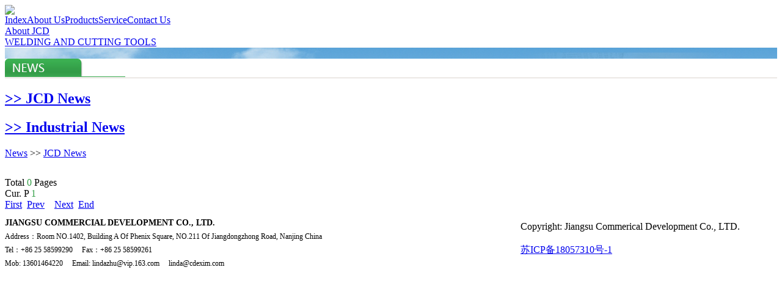

--- FILE ---
content_type: text/html
request_url: http://cdexim.com/brc/10.htm
body_size: 2345
content:
<!DOCTYPE html PUBLIC "-//W3C//DTD XHTML 1.0 Transitional//EN" "http://www.w3.org/TR/xhtml1/DTD/xhtml1-transitional.dtd"><html xmlns="http://www.w3.org/1999/xhtml"><head><meta http-equiv="Content-Type" content="text/html;charset=utf-8"><title>JCD News - Jiangsu Commerical Development Co.,LTD.</title><meta name="Keywords" content="welding,cutting, safety, welding wire," /><meta name="description" content="Jiangsu Commerical Development Co.,LTD." /><meta http-equiv="X-UA-Compatible" content="IE=EmulateIE8" /><meta http-equiv="pragma" content="no-cach" /> <meta http-equiv="cache-control" content="no-cache" /> <meta http-equiv="expires" content="0" /> <link href="http://cdexim.com/tpl/gbl/img/fav.ico" rel="shortcut icon" /><script src="http://cdexim.com/inc/jquery.js" type="text/javascript"></script><script src="http://cdexim.com/inc/com.js" type="text/javascript"></script><script src="http://cdexim.com/inc/png.js" type="text/javascript"></script><link rel="stylesheet" type="text/css" href="http://cdexim.com/tpl/gbl/t.css" /><script>bse="http://cdexim.com/";$(document).ready(init);</script><script src="http://cdexim.com/tpl/gbl/top.js" type="text/javascript"></script><script src="http://cdexim.com/tpl/gbl/mem.js" type="text/javascript"></script></head><body><div class="man"><div class="hed"><link href="http://cdexim.com/tpl/mog/hed/t.css" rel="stylesheet" type="text/css"><div class="hed_man"><div class="in"><div class="l"><img src="http://cdexim.com/tpl/mog/hed/img/lgo.jpg" border=0></div><!-- <div class="r">     <div class="phe"> &nbsp;&nbsp;&nbsp;&nbsp;<a href="#">中文</a>&nbsp;&nbsp;&nbsp;&nbsp;&nbsp;&nbsp;&nbsp;&nbsp;<a href="#">ENGLISH</a></div><div class="sch"><input type="text" class="txt" onclick="if(this.value=='请输入关键词...'){this.value='';}" onblur="if(this.value==''){this.value='请输入关键词...';}" value="请输入关键词..." id="res_1"><input type="button" class="btn" value="" onclick="on_res('res_1','11,12','');"></div>   </div> --> <div class="menu"><script src="http://cdexim.com/tpl/mog/hed/t.js" type="text/javascript"></script><script>mnu_rem = 1;</script><div class="mnu_man"><div class="in"><div class="m"><a style='magrin-right:0px;'; title='Index' href='http://cdexim.com/index.htm' id='mnu_1'>Index</a><a style=''; title='About Us' href='http://cdexim.com/brc/7.htm' id='mnu_2' onmouseover='mnu_shw(3,2)' onmouseout='mnu_hid(3,2)'>About Us</a><a style=''; title='Products' href='http://cdexim.com/brc/166.htm' id='mnu_42' onmouseover='mnu_shw(3,42)' onmouseout='mnu_hid(3,42)'>Products</a><a style=''; title='Service' href='http://cdexim.com/brc/4.htm' id='mnu_4' onmouseover='mnu_shw(3,4)' onmouseout='mnu_hid(3,4)'>Service</a><a style=''; title='Contact Us' href='http://cdexim.com/brc/6.htm' id='mnu_6' onmouseover='mnu_shw(3,6)' onmouseout='mnu_hid(3,6)'>Contact Us</a></div><div class="s" id="mnu_sub"><div class='i' id='mnu_sub_1' onmouseover='if(mle(event,this))mnu_shw(3,1)' onmouseout='if(mle(event,this))mnu_hid(3,1)'></div><div class='i' id='mnu_sub_2' onmouseover='if(mle(event,this))mnu_shw(3,2)' onmouseout='if(mle(event,this))mnu_hid(3,2)'><a title='About JCD' href='http://cdexim.com/brc/7.htm'>About JCD</a><br></div><div class='i' id='mnu_sub_42' onmouseover='if(mle(event,this))mnu_shw(3,42)' onmouseout='if(mle(event,this))mnu_hid(3,42)'><a title='WELDING AND CUTTING TOOLS' href='http://cdexim.com/brc/166.htm'>WELDING AND CUTTING TOOLS</a><br></div><div class='i' id='mnu_sub_4' onmouseover='if(mle(event,this))mnu_shw(3,4)' onmouseout='if(mle(event,this))mnu_hid(3,4)'></div><div class='i' id='mnu_sub_6' onmouseover='if(mle(event,this))mnu_shw(3,6)' onmouseout='if(mle(event,this))mnu_hid(3,6)'></div></div></div></div><script>ind_num = 1;</script></div></div></div><div style="clear:both;"></div></div></div><div class="mnu"><link href="http://cdexim.com/tpl/mog/mnu/t.css" rel="stylesheet" type="text/css"></div><div class="bas"><link href="http://cdexim.com/tpl/mog/bas/t.css" rel="stylesheet" type="text/css"><div class="bas_man" style="background:url(http://cdexim.com/uld/ibc/3.jpg) no-repeat center top;">&nbsp;</div></div><div class="bod"><div class="lft"><link href="http://cdexim.com/tpl/mog/lft/t.css" rel="stylesheet" type="text/css"> <div class="lft_man"><div class="lft_top"><img src="http://cdexim.com/uld/ilm/3.jpg"></div> <div class="lft_bod"><div class="leftNavbox"><div class="navlist"><div style="border-bottom:1px solid #dbd4cd;width:100%;height:1px;"></div><dl><dt><h2><a href="http://cdexim.com/brc/10.htm" title="JCD News" class="d"><span style="font-family:宋体">>></span>&nbsp;JCD News</a></h2></dt><dd></dd></dl><dl><dt><h2><a href="http://cdexim.com/brc/53.htm" title="Industrial News" class="n"><span style="font-family:宋体">>></span>&nbsp;Industrial News</a></h2></dt><dd></dd></dl></div></div></div></div><script type="text/javascript" src="http://cdexim.com/tpl/mog/lft/common.js"></script><div class="com_position" style="display:none;"><span><a>首页</a></span><span><a>首页</a></span></div></div><div class="rgt"><div class="pth"><link href="http://cdexim.com/tpl/mog/pth/t.css" rel="stylesheet" type="text/css"><div class="pth_man"><a href="http://cdexim.com/brc/10.htm">News</a>&nbsp;<span style="font-family:宋体">>></span>&nbsp;<a href="http://cdexim.com/brc/10.htm" class="n">JCD News</a> </div></div><div class="com"><link href="http://cdexim.com/tpl/moz/brc/t.css" rel="stylesheet" type="text/css"><script type="text/javascript" src="http://cdexim.com/tpl/moz/brc/lightbox/js.js"></script><link rel="stylesheet" type="text/css" href="http://cdexim.com/tpl/moz/brc/lightbox/css.css" media="screen" /><div class="brc_man"><div class="bod"><div class="in" style="margin-top:30px;"><script>sdot("lst",0,30);</script></div><div class="gbf"><div class="dd">Total&nbsp;<span style="color:#349f48">0</span>&nbsp;Pages</div><div class="dd">Cur. P&nbsp;<span style="color:#349f48">1</span>&nbsp;</div><a class="n" title="" href="http://cdexim.com/brc.php?pge=1&bid=10">First</a>&nbsp;&nbsp;<a class="n" title="Prev" href="http://cdexim.com/brc.php?pge=1&bid=10">Prev</a>&nbsp;&nbsp;&nbsp;&nbsp;<a class="n" title="Next" href="http://cdexim.com/brc.php?pge=0&bid=10">Next</a>&nbsp;&nbsp;<a class="n" title="End" href="http://cdexim.com/brc.php?pge=0&bid=10">End</a></div></div></div></div></div></div><div class="fot"><link href="http://cdexim.com/tpl/mog/fot/t.css" rel="stylesheet" type="text/css"><div class="fot_man"><div class="in"><div style="float:right;width:420px;line-height:22px;"><p>Copyright:&nbsp;Jiangsu Commerical Development Co., LTD.&nbsp;</p><p><span style="color:#434343;font-family:&quot;text-align:-webkit-center;text-indent:5px;white-space:normal;background-color:#FFFFFF;"><a href="https://beian.miit.gov.cn" target="_blank">苏ICP备18057310号-1</a></span> </p><script language="javascript" type="text/javascript" src="//js.users.51.la/19128939.js"></script><noscript><a href="http://www.51.la/?19128939" target="_blank"><img alt="&#x6211;&#x8981;&#x5566;&#x514D;&#x8D39;&#x7EDF;&#x8BA1;" src="//img.users.51.la/19128939.asp" style="border:none;" /></a> </noscript><script language="javascript" type="text/javascript" src="http://quote.51.la/?id=19128939&amp;mb=3"></script></div><div style="float:left;width:780px;font-size:12px;line-height:22px;margin-top:10px;"><span style="font-size:14px;font-weight:bold">JIANGSU COMMERCIAL DEVELOPMENT CO., LTD.</span><br>Address：Room NO.1402, Building A Of Phenix Square, NO.211 Of Jiangdongzhong Road, Nanjing China   <br>Tel：+86 25 58599290  &nbsp&nbsp&nbsp Fax：+86 25 58599261 <br>Mob: 13601464220   &nbsp&nbsp&nbsp Email: lindazhu@vip.163.com    &nbsp&nbsp&nbsp linda@cdexim.com<br></div></div></div></div></div></body></html>